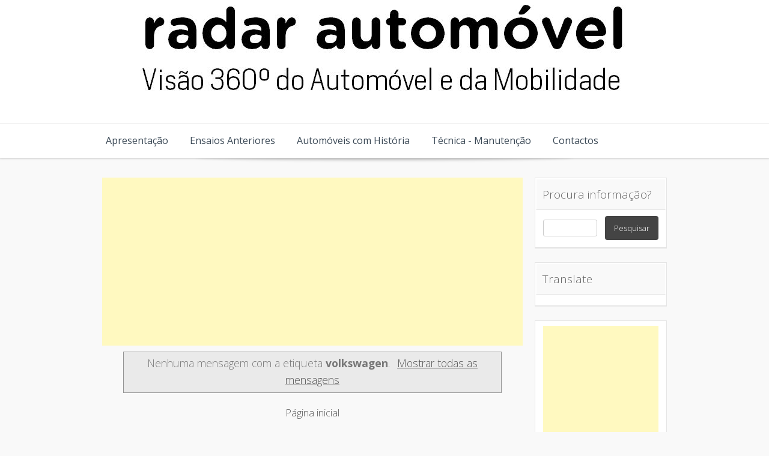

--- FILE ---
content_type: text/html; charset=UTF-8
request_url: https://www.cockpitautomovel.com/search/label/volkswagen?updated-max=2011-05-16T17:33:00%2B01:00&max-results=20&start=20&by-date=false
body_size: 20248
content:
<!DOCTYPE html>
<html dir='ltr' xmlns='http://www.w3.org/1999/xhtml' xmlns:b='http://www.google.com/2005/gml/b' xmlns:data='http://www.google.com/2005/gml/data' xmlns:expr='http://www.google.com/2005/gml/expr'>
<head>
<link href='https://www.blogger.com/static/v1/widgets/2944754296-widget_css_bundle.css' rel='stylesheet' type='text/css'/>
<meta content='width=device-width, initial-scale=1' name='viewport'/>
<meta content='text/html; charset=UTF-8' http-equiv='Content-Type'/>
<meta content='blogger' name='generator'/>
<link href='https://www.cockpitautomovel.com/favicon.ico' rel='icon' type='image/x-icon'/>
<link href='https://www.cockpitautomovel.com/search/label/volkswagen?updated-max=2011-05-16T09:33:00-07:00&max-results=20&start=20&by-date=false' rel='canonical'/>
<link rel="alternate" type="application/atom+xml" title="COCKPIT AUTOMÓVEL - Atom" href="https://www.cockpitautomovel.com/feeds/posts/default" />
<link rel="alternate" type="application/rss+xml" title="COCKPIT AUTOMÓVEL - RSS" href="https://www.cockpitautomovel.com/feeds/posts/default?alt=rss" />
<link rel="service.post" type="application/atom+xml" title="COCKPIT AUTOMÓVEL - Atom" href="https://www.blogger.com/feeds/8391918003507751001/posts/default" />
<!--Can't find substitution for tag [blog.ieCssRetrofitLinks]-->
<meta content='Informações sobre o universo automóvel. Ensaios a novos modelos e versões. Veículos clássicos. Mecânica, dicas sobre condução e manutenção.' name='description'/>
<meta content='https://www.cockpitautomovel.com/search/label/volkswagen?updated-max=2011-05-16T09:33:00-07:00&max-results=20&start=20&by-date=false' property='og:url'/>
<meta content='COCKPIT AUTOMÓVEL' property='og:title'/>
<meta content='Informações sobre o universo automóvel. Ensaios a novos modelos e versões. Veículos clássicos. Mecânica, dicas sobre condução e manutenção.' property='og:description'/>
<link href="//fonts.googleapis.com/css?family=Open+Sans:300italic,400italic,700italic,400,700,300" media="all" rel="stylesheet" type="text/css">
<title>COCKPIT AUTOMÓVEL: volkswagen</title>
<style id='page-skin-1' type='text/css'><!--
/*
body#layout ul{list-style-type:none;list-style:none}
body#layout ul li{list-style-type:none;list-style:none}
body#layout #headerbwrap {height:auto;}
body#layout #blogtitle {min-height:120px;}
body#layout #content {}
body#layout .navmenubwrap {display:none;}
/* Variable definitions
====================
*/
/* Use this with templates/template-twocol.html */
.section, .widget {
margin:0;
padding:0;
}
/*--------------------------------------------------------------
>>> TABLE OF CONTENTS:
----------------------------------------------------------------
1.0 - Reset
2.0 - Typography
3.0 - Elements
4.0 - Inputs and buttons
5.0 - Navigation
5.1 - Links
5.2 - Menus
6.0 - Accessibility
7.0 - Alignments
8.0 - Clearings
9.0 - Widgets
10.0 - Content
10.1 - Posts and pages
10.2 - Asides
10.3 - Comments
10.7 - Pagination
11.0 - Infinite scroll
12.0 - Media
13.0 - Footer
--------------------------------------------------------------*/
/*--------------------------------------------------------------
1.0 - Reset
--------------------------------------------------------------*/
html, body, div, span, applet, object, iframe,
h1, h2, h3, h4, h5, h6, p, blockquote, pre,
a, abbr, acronym, address, big, cite, code,
del, dfn, em, font, ins, kbd, q, s, samp,
small, strike, strong, sub, sup, tt, var,
dl, dt, dd, ol, ul, li,
fieldset, form, label, legend,
table, caption, tbody, tfoot, thead, tr, th, td {
border: 0;
font-family: inherit;
font-size: 100%;
font-style: inherit;
font-weight: inherit;
margin: 0;
outline: 0;
padding: 0;
vertical-align: baseline;
}
html {
font-size: 62.5%; /* Corrects text resizing oddly in IE6/7 when body font-size is set using em units http://clagnut.com/blog/348/#c790 */
overflow-y: scroll; /* Keeps page centered in all browsers regardless of content height */
-webkit-text-size-adjust: 100%; /* Prevents iOS text size adjust after orientation change, without disabling user zoom */
-ms-text-size-adjust:     100%; /* www.456bereastreet.com/archive/201012/controlling_text_size_in_safari_for_ios_without_disabling_user_zoom/ */
}
*,
*:before,
*:after { /* apply a natural box layout model to all elements; see http://www.paulirish.com/2012/box-sizing-border-box-ftw/ */
-webkit-box-sizing: border-box; /* Not needed for modern webkit but still used by Blackberry Browser 7.0; see http://caniuse.com/#search=box-sizing */
-moz-box-sizing:    border-box; /* Still needed for Firefox 28; see http://caniuse.com/#search=box-sizing */
box-sizing:         border-box;
}
body {
background: #f9f9f9;
}
article,
aside,
details,
figcaption,
figure,
footer,
header,
main,
nav,
section {
display: block;
}
ol, ul {
list-style: none;
}
table { /* tables still need 'cellspacing="0"' in the markup */
border-collapse: separate;
border-spacing: 0;
}
caption, th, td {
font-weight: normal;
text-align: left;
}
blockquote:before, blockquote:after,
q:before, q:after {
content: "";
}
blockquote, q {
quotes: "" "";
}
a:focus {
outline: thin dotted;
}
a:hover,
a:active {
outline: 0;
}
a img {
border: 0;
}
/*--------------------------------------------------------------
2.0 Typography
--------------------------------------------------------------*/
body,
button,
input,
select,
textarea {
color: #777;
font-family: 'Open Sans', Arial, sans-serif;
font-weight:300;
font-size: 15px;
font-size: 1.6rem;
line-height: 1.6;
word-wrap: break-word;
-webkit-hyphens: auto;
-moz-hyphens: auto;
hyphens: auto;
}
h1, h2, h3, h4, h5, h6 {
clear: both;
color:#555;
font-weight:300;
}
h1 {font-size: 1.8em}
h2 {font-size: 1.6em}
h3 {font-size: 1.2em}
h4 {font-size: 1.1em}
h5 {font-size: 1em}
h6 {font-size: 0.9em}
p {
margin-bottom: 1.5em;
}
b, strong {
font-weight: bold;
}
dfn, cite, em, i {
font-style: italic;
}
blockquote {
margin: 0 1.5em;
}
address {
margin: 0 0 1.5em;
}
pre {
background: #eee;
font-family: "Courier 10 Pitch", Courier, monospace;
font-size: 15px;
font-size: 1.5rem;
line-height: 1.6;
margin-bottom: 1.6em;
max-width: 100%;
overflow: auto;
padding: 1.6em;
}
code, kbd, tt, var {
font: 15px Monaco, Consolas, "Andale Mono", "DejaVu Sans Mono", monospace;
}
abbr, acronym {
border-bottom: 1px dotted #666;
cursor: help;
}
mark, ins {
background: #fff9c0;
text-decoration: none;
}
sup,
sub {
font-size: 75%;
height: 0;
line-height: 0;
position: relative;
vertical-align: baseline;
}
sup {
bottom: 1ex;
}
sub {
top: .5ex;
}
small {
font-size: 75%;
}
big {
font-size: 125%;
}
/*--------------------------------------------------------------
3.0 Elements
--------------------------------------------------------------*/
hr {
background-color: #ccc;
border: 0;
height: 1px;
margin-bottom: 1.5em;
}
ul, ol {
margin: 0 0 0.5em 1em;
}
ul {
list-style: disc;
}
ol {
list-style: decimal;
}
li > ul,
li > ol {
margin-bottom: 0;
margin-left: 1.5em;
}
dt {
font-weight: bold;
}
dd {
margin: 0 1.5em 1.5em;
}
figure {
margin: 0;
}
table {
margin: 0 0 1.5em;
width: 100%;
}
th {
font-weight: bold;
}
/*--------------------------------------------------------------
4.0 Inputs and buttons
--------------------------------------------------------------*/
button,
input,
select,
textarea {
font-size: 100%; /* Corrects font size not being inherited in all browsers */
margin: 0; /* Addresses margins set differently in IE6/7, F3/4, S5, Chrome */
vertical-align: baseline; /* Improves appearance and consistency in all browsers */
*vertical-align: middle; /* Improves appearance and consistency in all browsers */
}
button,
input[type="button"],
input[type="reset"],
input[type="submit"] {
-moz-border-radius: 4px;
-webkit-border-radius: 4px;
background-color: #444;
border:none;
border-radius: 4px;
color: #ffffff;
display: inline-block;
font-size: 1em;
margin: auto;
padding: 10px 15px;
text-decoration: none;
transition: all 0.5s ease;
cursor:pointer;
}
button:hover,
input[type="button"]:hover,
input[type="reset"]:hover,
input[type="submit"]:hover {
padding: 10px 15px;
background-color: #666;
}
button:focus,
input[type="button"]:focus,
input[type="reset"]:focus,
input[type="submit"]:focus,
button:active,
input[type="button"]:active,
input[type="reset"]:active,
input[type="submit"]:active {
padding: 15px;
background-color: #666;
}
input[type="checkbox"],
input[type="radio"] {
padding: 0; /* Addresses excess padding in IE8/9 */
}
input[type="search"] {
-webkit-appearance: textfield; /* Addresses appearance set to searchfield in S5, Chrome */
-webkit-box-sizing: content-box; /* Addresses box sizing set to border-box in S5, Chrome (include -moz to future-proof) */
-moz-box-sizing:    content-box;
box-sizing:         content-box;
width: 95%;
}
input[type="search"]::-webkit-search-decoration { /* Corrects inner padding displayed oddly in S5, Chrome on OSX */
-webkit-appearance: none;
}
button::-moz-focus-inner,
input::-moz-focus-inner { /* Corrects inner padding and border displayed oddly in FF3/4 www.sitepen.com/blog/2008/05/14/the-devils-in-the-details-fixing-dojos-toolbar-buttons/ */
border: 0;
padding: 0;
}
input[type="text"],
input[type="email"],
input[type="url"],
input[type="password"],
input[type="search"],
textarea {
color: #666;
border: 1px solid #ccc;
border-radius: 3px;
}
input[type="text"]:focus,
input[type="email"]:focus,
input[type="url"]:focus,
input[type="password"]:focus,
input[type="search"]:focus,
textarea:focus {
color: #111;
}
input[type="text"],
input[type="email"],
input[type="url"],
input[type="password"],
input[type="search"] {
padding: 3px;
}
textarea {
overflow: auto; /* Removes default vertical scrollbar in IE6/7/8/9 */
padding-left: 3px;
vertical-align: top; /* Improves readability and alignment in all browsers */
width: 98%;
}
/*--------------------------------------------------------------
5.0 Navigation
--------------------------------------------------------------*/
.header-imagebwrap{
margin-bottom:-1.4em;
}
.site-headerbwrap{
border-bottom: 1px solid #ccc;
-moz-box-shadow: 0px 1px 3px #ddd;
-webkit-box-shadow: 0px 1px 3px #ddd;
box-shadow: 0px 1px 3px #ddd;
background:#fff;
}
.site-brandingbwrap {
border-bottom: 1px solid #eee;
text-align:center;
padding-bottom:1em;
}
.site-brandingbwrap a {
text-decoration:none;
}
.site-title, .site-title a {
margin-top:1em;
}
.site-description{
font-size:1.25em;
}
/*--------------------------------------------------------------
5.1 Links
--------------------------------------------------------------*/
a {
color: #555;
font-weight:300;
text-decoration:none;
}
a:visited {
font-weight:300;
color: #555;
}
a:hover,
a:focus,
a:active {
font-weight:300;
color: #F90;
}
/*--------------------------------------------------------------
5.2 Menus
--------------------------------------------------------------*/
.navmenubwrap{
text-align:left;
}
.main-navigationbwrap {
clear: both;
display: block;
float: left;
width: 100%;
}
.main-navigationbwrap ul {
display:block;
list-style: none;
margin: 0;
padding-left: 0;
}
.main-navigationbwrap li {
display:inline-block;
}
.main-navigationbwrap a {
display:block;
text-decoration: none;
padding:1em;
text-align:center;
color:#3b4956;
}
.main-navigationbwrap ul ul {
box-shadow: 0 3px 3px rgba(0, 0, 0, 0.2);
display: none;
position: absolute;
top:auto;
background:#444;
z-index: 99999;
}
.main-navigationbwrap ul ul ul {
left: 100%;
top:100%;
margin-top:-57px;
}
.main-navigationbwrap ul ul a {
width: 200px;
text-align:left;
}
.main-navigationbwrap ul ul li {
display:block;
text-align:left;
}
.main-navigationbwrap li:hover > a {
background: #F90;
color:#fff;
}
.main-navigationbwrap ul ul :hover > a {
background: #F90;
color:#fff;
}
.main-navigationbwrap ul ul a:hover {
background: #F90;
color:#fff;
}
.main-navigationbwrap ul li:hover > ul {
display: block;
}
.main-navigationbwrap .current_page_item a,
.main-navigationbwrap .current-menu-item a {
}
/* Small menu */
.menu-togglebwrap {
cursor: pointer;
display: none;
}
@media screen and (max-width: 600px) {
.menu-togglebwrap,
.main-navigationbwrap.toggled .nav-menu {
display: block;
text-align:center;
}
.main-navigationbwrap ul {
display: none;
}
.main-navigationbwrap li {
display:block;
}
.main-navigationbwrap ul ul, .main-navigationbwrap.fix ul ul {
box-shadow: none !important;
display: block !important;
position:inherit !important;
background:#f9f9f9 !important;
}
.main-navigationbwrap ul ul a, .main-navigationbwrap.fix ul ul a {
width: 100%;
text-align:center;
}
}
.site-mainbwrap [class*="navigation"] {
margin: 0 0 1.5em;
overflow: hidden;
}
[class*="navigation"] .nav-previous {
float: left;
width: 50%;
}
[class*="navigation"] .nav-next {
float: right;
text-align: right;
width: 50%;
}
/*--------------------------------------------------------------
Sticky nav
--------------------------------------------------------------*/
.main-navigationbwrap.fix{
position: fixed !important;
top: 0;
left: 0;
z-index: 1000;
width: 100%;
max-width: 100%;
background:#fff;
border-bottom: 1px solid #ccc;
-moz-box-shadow: 0px 1px 3px #ddd;
-webkit-box-shadow: 0px 1px 3px #ddd;
box-shadow: 0px 1px 3px #ddd;
}
nav#site-navigationbwrap.main-navigationbwrap.fix{
margin:0px !important;
padding:0px !important;
}
.main-navigationbwrap.fix ul ul {
box-shadow: 0 3px 3px rgba(0, 0, 0, 0.2);
display: none;
position:absolute;
top: auto;
background:#444;
z-index: 99999;
}
.admin-bar .main-navigationbwrap.fix {
top: 25px;
}
/*--------------------------------------------------------------
6.0 Accessibility
--------------------------------------------------------------*/
/* Text meant only for screen readers */
.screen-reader-textbwrap {
clip: rect(1px, 1px, 1px, 1px);
position: absolute !important;
}
.screen-reader-textbwrap:hover,
.screen-reader-textbwrap:active,
.screen-reader-textbwrap:focus {
background-color: #f1f1f1;
border-radius: 3px;
box-shadow: 0 0 2px 2px rgba(0, 0, 0, 0.6);
clip: auto !important;
color: #21759b;
display: block;
font-size: 14px;
font-weight: bold;
height: auto;
left: 5px;
line-height: normal;
padding: 15px 23px 14px;
text-decoration: none;
top: 5px;
width: auto;
z-index: 100000; /* Above WP toolbar */
}
/*--------------------------------------------------------------
7.0 Alignments
--------------------------------------------------------------*/
.alignleft {
display: inline;
float: left;
margin-right: 1.5em;
}
.alignright {
display: inline;
float: right;
margin-left: 1.5em;
}
.aligncenter {
clear: both;
display: block;
margin: 0 auto;
}
/*--------------------------------------------------------------
8.0 Clearings
--------------------------------------------------------------*/
.clear:before,
.clear:after,
.entry-content:before,
.entry-content:after,
.comment-content:before,
.comment-content:after,
.site-headerbwrap:before,
.site-headerbwrap:after,
.site-contentbwrap:before,
.site-contentbwrap:after,
.site-footerbwrap:before,
.site-footerbwrap:after {
content: '';
display: table;
}
.clear:after,
.entry-content:after,
.comment-content:after,
.site-headerbwrap:after,
.site-contentbwrap:after,
.site-footerbwrap:after {
clear: both;
}
/*--------------------------------------------------------------
9.0 Widgets
--------------------------------------------------------------*/
#secondarybwrap .widget {
margin: 0 0 1.5em;
border: 1px solid #e5e5e5;
padding:0.5em 0.8em;
background:#fff;
-moz-box-shadow: 0px 2px 0px #eee;
-webkit-box-shadow: 0px 2px 0px #eee;
box-shadow: 0px 2px 0px #eee;
}
#colophonbwrap .widget {
margin: 0 0 1.5em;
border: 1px solid #e5e5e5;
padding:0.5em 0.8em;
background:#fff;
-moz-box-shadow: 0px 2px 0px #eee;
-webkit-box-shadow: 0px 2px 0px #eee;
box-shadow: 0px 2px 0px #eee;
}
#secondarybwrap .widget ul{
margin-left: 0px !important;
list-style:none;
}
#colophonbwrap .widget ul{
margin-left: 0px !important;
list-style:none;
}
#secondarybwrap .widget li{
border-bottom: 1px solid #eee;
margin: -8px -12px 10px;
padding: 10px;
}
#colophonbwrap .widget li{
border-bottom: 1px solid #eee;
margin: -8px -12px 10px;
padding: 10px;
}
#secondarybwrap .widget ul.children, #secondarybwrap .widget ul.children li, #secondarybwrap .widget ul.sub-menu li {
border-bottom:none;
padding:5px 0px 0px 10px;
margin:0px !important;
}
#colophonbwrap .widget ul.children, #colophonbwrap .widget ul.children li, #colophonbwrap .widget ul.sub-menu li {
border-bottom:none;
padding:5px 0px 0px 10px;
margin:0px !important;
}
#secondarybwrap .widget ul.children li:before , #secondarybwrap .widget ul.sub-menu li:before {
content: "-";
padding:5px;
}
#colophonbwrap .widget ul.children li:before , #colophonbwrap .widget ul.sub-menu li:before {
content: "-";
padding:5px;
}
/* Make sure select elements fit in widgets */
.widget select {
max-width: 100%;
}
/* Search widget */
.widget_search .search-submit {
display: none;
}
#secondarybwrap .widget h2, #secondarybwrap .widget h3 {
text-shadow: 1px 1px 0 #fff;
color:#666;
background-color: #f9f9f9;
margin: -7px -12px 10px;
padding: 10px;
border: 1px solid #fff;
border-bottom: 1px solid #e5e5e5;
font-weight:300;
font-size: 19px;
}
#colophonbwrap .widget h2, #colophonbwrap .widget h3 {
text-shadow: 1px 1px 0 #fff;
color:#666;
background-color: #f9f9f9;
margin: -7px -12px 10px;
padding: 10px;
border: 1px solid #fff;
border-bottom: 1px solid #e5e5e5;
font-weight:300;
font-size: 19px;
}
/*--------------------------------------------------------------
10.0 Content
--------------------------------------------------------------*/
.site-contentbwrap {
padding-top:2em !important;
padding-bottom:2em !important;
}
.wide.contenitor{
background: url(//2.bp.blogspot.com/-Gsyl12odj4A/Vt0pmwxnohI/AAAAAAAAAEs/KwqY6wA6HpA/s000/shadow.png) top center no-repeat;
}
/*--------------------------------------------------------------
10.1 Posts and pages
--------------------------------------------------------------*/
.sticky {
}
.hentry {
margin: 0 0 1.5em;
}
.byline,
.updated {
}
.single .byline,
.group-blog .byline {
display: inline;
}
.page-content,
.entry-content,
.entry-summary {
margin: 1.0em 0 0;
}
.page-links {
clear: both;
margin: 0 0 1.5em;
}
article {
border: 1px solid #e5e5e5;
padding:1em;
background:#fff;
-moz-box-shadow: 0px 2px 0px #eee;
-webkit-box-shadow: 0px 2px 0px #eee;
box-shadow: 0px 2px 0px #eee;
}
.entry-metabwrap {
border-top: 2px dotted #eee;
border-bottom: 2px dotted #eee;
padding-top:0.5em;
padding-bottom:0.5em;
margin-top:0.5em;
margin-bottom:0.5em;
color:#aaa;
font-size:0.8em;
}
.entry-metabwrap {
display: none !important;
}
b.fn{
margin-bottom:6em !important ;
}
/*--------------------------------------------------------------
10.2 Asides
--------------------------------------------------------------*/
.blog .format-aside .entry-title,
.archive .format-aside .entry-title {
display: none;
}
/*--------------------------------------------------------------
10.3 Comments
--------------------------------------------------------------*/
.comment-content a {
word-wrap: break-word;
}
.bypostauthor {
}
/*--------------------------------------------------------------
12.0 Media
--------------------------------------------------------------*/
img {
max-width: 100%;
height:auto;
}
/* Make sure embeds and iframes fit their containers */
embed,
iframe,
object {
max-width: 100%;
}
/*--------------------------------------------------------------
13.0 Footer
--------------------------------------------------------------*/
.site-footerbwrap {
background: url(//2.bp.blogspot.com/-Gsyl12odj4A/Vt0pmwxnohI/AAAAAAAAAEs/KwqY6wA6HpA/s000/shadow.png) top center no-repeat #fff;
padding:1em 0em;
border-top: 1px solid #ccc;
}
.site-infobwrap {
text-align:center;
}
.site-infobwrap a {
}
.site-infobwrap a:hover, .site-infobwrap a:focus, .site-infobwrap a:active {
}
/*
* Skeleton V1.2
* Copyright 2011, Dave Gamache
* www.getskeleton.com
* Free to use under the MIT license.
* http://www.opensource.org/licenses/mit-license.php
* 6/20/2012
*/
/* Table of Contents
==================================================
#Base 960 Grid
#Tablet (Portrait)
#Mobile (Portrait)
#Mobile (Landscape)
#Clearing */
/* #Base 960 Grid
================================================== */
.container                                  { position: relative; width: 960px; margin: 0 auto; padding: 0; }
.container .column,
.container .columns                         { float: left; display: inline; margin-left: 10px; margin-right: 10px; }
.row                                        { margin-bottom: 20px; }
/* Nested Column Classes */
.column.alpha, .columns.alpha               { margin-left: 0; }
.column.omega, .columns.omega               { margin-right: 0; }
/* Base Grid */
.container .one.column,
.container .one.columns                     { width: 40px;  }
.container .two.columns                     { width: 100px; }
.container .three.columns                   { width: 160px; }
.container .four.columns                    { width: 220px; }
.container .five.columns                    { width: 280px; }
.container .six.columns                     { width: 340px; }
.container .seven.columns                   { width: 400px; }
.container .eight.columns                   { width: 460px; }
.container .nine.columns                    { width: 520px; }
.container .ten.columns                     { width: 580px; }
.container .eleven.columns                  { width: 640px; }
.container .twelve.columns                  { width: 700px; }
.container .thirteen.columns                { width: 760px; }
.container .fourteen.columns                { width: 820px; }
.container .fifteen.columns                 { width: 880px; }
.container .sixteen.columns                 { width: 940px; }
.container .one-third.column                { width: 300px; }
.container .two-thirds.column               { width: 620px; }
/* Offsets */
.container .offset-by-one                   { padding-left: 60px;  }
.container .offset-by-two                   { padding-left: 120px; }
.container .offset-by-three                 { padding-left: 180px; }
.container .offset-by-four                  { padding-left: 240px; }
.container .offset-by-five                  { padding-left: 300px; }
.container .offset-by-six                   { padding-left: 360px; }
.container .offset-by-seven                 { padding-left: 420px; }
.container .offset-by-eight                 { padding-left: 480px; }
.container .offset-by-nine                  { padding-left: 540px; }
.container .offset-by-ten                   { padding-left: 600px; }
.container .offset-by-eleven                { padding-left: 660px; }
.container .offset-by-twelve                { padding-left: 720px; }
.container .offset-by-thirteen              { padding-left: 780px; }
.container .offset-by-fourteen              { padding-left: 840px; }
.container .offset-by-fifteen               { padding-left: 900px; }
/* #Tablet (Portrait)
================================================== */
/* Note: Design for a width of 768px */
@media only screen and (min-width: 768px) and (max-width: 959px) {
.container                                  { width: 768px; }
.container .column,
.container .columns                         { margin-left: 10px; margin-right: 10px;  }
.column.alpha, .columns.alpha               { margin-left: 0; margin-right: 10px; }
.column.omega, .columns.omega               { margin-right: 0; margin-left: 10px; }
.alpha.omega                                { margin-left: 0; margin-right: 0; }
.container .one.column,
.container .one.columns                     { width: 28px; }
.container .two.columns                     { width: 76px; }
.container .three.columns                   { width: 124px; }
.container .four.columns                    { width: 172px; }
.container .five.columns                    { width: 220px; }
.container .six.columns                     { width: 268px; }
.container .seven.columns                   { width: 316px; }
.container .eight.columns                   { width: 364px; }
.container .nine.columns                    { width: 412px; }
.container .ten.columns                     { width: 460px; }
.container .eleven.columns                  { width: 508px; }
.container .twelve.columns                  { width: 556px; }
.container .thirteen.columns                { width: 604px; }
.container .fourteen.columns                { width: 652px; }
.container .fifteen.columns                 { width: 700px; }
.container .sixteen.columns                 { width: 748px; }
.container .one-third.column                { width: 236px; }
.container .two-thirds.column               { width: 492px; }
/* Offsets */
.container .offset-by-one                   { padding-left: 48px; }
.container .offset-by-two                   { padding-left: 96px; }
.container .offset-by-three                 { padding-left: 144px; }
.container .offset-by-four                  { padding-left: 192px; }
.container .offset-by-five                  { padding-left: 240px; }
.container .offset-by-six                   { padding-left: 288px; }
.container .offset-by-seven                 { padding-left: 336px; }
.container .offset-by-eight                 { padding-left: 384px; }
.container .offset-by-nine                  { padding-left: 432px; }
.container .offset-by-ten                   { padding-left: 480px; }
.container .offset-by-eleven                { padding-left: 528px; }
.container .offset-by-twelve                { padding-left: 576px; }
.container .offset-by-thirteen              { padding-left: 624px; }
.container .offset-by-fourteen              { padding-left: 672px; }
.container .offset-by-fifteen               { padding-left: 720px; }
}
/*  #Mobile (Portrait)
================================================== */
/* Note: Design for a width of 320px */
@media only screen and (max-width: 767px) {
.container { width: 300px; }
.container .columns,
.container .column { margin: 0; }
.container .one.column,
.container .one.columns,
.container .two.columns,
.container .three.columns,
.container .four.columns,
.container .five.columns,
.container .six.columns,
.container .seven.columns,
.container .eight.columns,
.container .nine.columns,
.container .ten.columns,
.container .eleven.columns,
.container .twelve.columns,
.container .thirteen.columns,
.container .fourteen.columns,
.container .fifteen.columns,
.container .sixteen.columns,
.container .one-third.column,
.container .two-thirds.column  { width: 300px; }
/* Offsets */
.container .offset-by-one,
.container .offset-by-two,
.container .offset-by-three,
.container .offset-by-four,
.container .offset-by-five,
.container .offset-by-six,
.container .offset-by-seven,
.container .offset-by-eight,
.container .offset-by-nine,
.container .offset-by-ten,
.container .offset-by-eleven,
.container .offset-by-twelve,
.container .offset-by-thirteen,
.container .offset-by-fourteen,
.container .offset-by-fifteen { padding-left: 0; }
}
/* #Mobile (Landscape)
================================================== */
/* Note: Design for a width of 480px */
@media only screen and (min-width: 480px) and (max-width: 767px) {
.container { width: 420px; }
.container .columns,
.container .column { margin: 0; }
.container .one.column,
.container .one.columns,
.container .two.columns,
.container .three.columns,
.container .four.columns,
.container .five.columns,
.container .six.columns,
.container .seven.columns,
.container .eight.columns,
.container .nine.columns,
.container .ten.columns,
.container .eleven.columns,
.container .twelve.columns,
.container .thirteen.columns,
.container .fourteen.columns,
.container .fifteen.columns,
.container .sixteen.columns,
.container .one-third.column,
.container .two-thirds.column { width: 420px; }
}
/* #Clearing
================================================== */
/* Self Clearing Goodness */
.container:after { content: "\0020"; display: block; height: 0; clear: both; visibility: hidden; }
/* Use clearfix class on parent to clear nested columns,
or wrap each row of columns in a <div class="row"> */
.clearfix:before,
.clearfix:after,
.row:before,
.row:after {
content: '\0020';
display: block;
overflow: hidden;
visibility: hidden;
width: 0;
height: 0; }
.row:after,
.clearfix:after {
clear: both; }
.row,
.clearfix {
zoom: 1; }
/* You can also use a <br class="clear" /> to clear columns */
.clear {
clear: both;
display: block;
overflow: hidden;
visibility: hidden;
width: 0;
height: 0;
}
/*
* Skeleton V1.2
* Copyright 2011, Dave Gamache
* www.getskeleton.com
* Free to use under the MIT license.
* http://www.opensource.org/licenses/mit-license.php
* 6/20/2012
*/
/* Table of Content
==================================================
#Site Styles
#Page Styles
#Media Queries
#Font-Face */
/* #Site Styles
================================================== */
/* #Page Styles
================================================== */
/* #Media Queries
================================================== */
/* Smaller than standard 960 (devices and browsers) */
@media only screen and (max-width: 959px) {}
/* Tablet Portrait size to standard 960 (devices and browsers) */
@media only screen and (min-width: 768px) and (max-width: 959px) {}
/* All Mobile Sizes (devices and browser) */
@media only screen and (max-width: 767px) {}
/* Mobile Landscape Size to Tablet Portrait (devices and browsers) */
@media only screen and (min-width: 480px) and (max-width: 767px) {}
/* Mobile Portrait Size to Mobile Landscape Size (devices and browsers) */
@media only screen and (max-width: 479px) {}
h2.date-header {
margin: 1.5em 0 .5em;
display: none;
}
.main .widget {
margin: 0 0 5px;
padding: 0 0 2px;
}
.main .Blog {
border-bottom-width: 0;
}
#header .description {
color:#ffffff;
font-size:14px;
text-shadow:0px 1px 0px #000000;
}
/* Comments----------------------------------------------- */
#comments {
border: 1px solid #e5e5e5;
padding:1em;
background:#fff;
-moz-box-shadow: 0px 2px 0px #eee;
-webkit-box-shadow: 0px 2px 0px #eee;
box-shadow: 0px 2px 0px #eee;
margin-bottom:20px;
}
#comments h4 {
font-size:22px;
margin-bottom:10px;
}
.deleted-comment {
font-style: italic;
color: gray;
}
#blog-pager-newer-link {
float: left;
}
#blog-pager-older-link {
float: right;
}
#blog-pager {
text-align: center;
padding:5px;
}
.feed-links {
clear: both;
}
.comment-form {
}
#navbar-iframe {
height: 0;
visibility: hidden;
display: none;
}
.PopularPosts .widget-content ul li {
padding:6px 0px;
}
.reaction-buttons table{
border:none;
margin-bottom:5px;
}
.reaction-buttons table, .reaction-buttons td{
border:none !important;
}
.pbtthumbimg {
float:left;
margin:0px 10px 5px 5px;
padding:4px;
border:1px solid #eee;
background:#fff;
width:auto;
height:auto;
}
.post-title, .entry-title, h2.post-title {
color: #3b4956;
font-weight: bold;
}
.post-title a {
text-decoration: none;
}
.post-title a:hover {
color:#3b4956;
text-decoration: underline;
}

--></style>
<script src='https://ajax.googleapis.com/ajax/libs/jquery/1.11.0/jquery.min.js' type='text/javascript'></script>
<script type='text/javascript'>
//<![CDATA[

/*! jQuery Migrate v1.2.1 | (c) 2005, 2013 jQuery Foundation, Inc. and other contributors | jquery.org/license */
jQuery.migrateMute===void 0&&(jQuery.migrateMute=!0),function(e,t,n){function r(n){var r=t.console;i[n]||(i[n]=!0,e.migrateWarnings.push(n),r&&r.warn&&!e.migrateMute&&(r.warn("JQMIGRATE: "+n),e.migrateTrace&&r.trace&&r.trace()))}function a(t,a,i,o){if(Object.defineProperty)try{return Object.defineProperty(t,a,{configurable:!0,enumerable:!0,get:function(){return r(o),i},set:function(e){r(o),i=e}}),n}catch(s){}e._definePropertyBroken=!0,t[a]=i}var i={};e.migrateWarnings=[],!e.migrateMute&&t.console&&t.console.log&&t.console.log("JQMIGRATE: Logging is active"),e.migrateTrace===n&&(e.migrateTrace=!0),e.migrateReset=function(){i={},e.migrateWarnings.length=0},"BackCompat"===document.compatMode&&r("jQuery is not compatible with Quirks Mode");var o=e("<input/>",{size:1}).attr("size")&&e.attrFn,s=e.attr,u=e.attrHooks.value&&e.attrHooks.value.get||function(){return null},c=e.attrHooks.value&&e.attrHooks.value.set||function(){return n},l=/^(?:input|button)$/i,d=/^[238]$/,p=/^(?:autofocus|autoplay|async|checked|controls|defer|disabled|hidden|loop|multiple|open|readonly|required|scoped|selected)$/i,f=/^(?:checked|selected)$/i;a(e,"attrFn",o||{},"jQuery.attrFn is deprecated"),e.attr=function(t,a,i,u){var c=a.toLowerCase(),g=t&&t.nodeType;return u&&(4>s.length&&r("jQuery.fn.attr( props, pass ) is deprecated"),t&&!d.test(g)&&(o?a in o:e.isFunction(e.fn[a])))?e(t)[a](i):("type"===a&&i!==n&&l.test(t.nodeName)&&t.parentNode&&r("Can't change the 'type' of an input or button in IE 6/7/8"),!e.attrHooks[c]&&p.test(c)&&(e.attrHooks[c]={get:function(t,r){var a,i=e.prop(t,r);return i===!0||"boolean"!=typeof i&&(a=t.getAttributeNode(r))&&a.nodeValue!==!1?r.toLowerCase():n},set:function(t,n,r){var a;return n===!1?e.removeAttr(t,r):(a=e.propFix[r]||r,a in t&&(t[a]=!0),t.setAttribute(r,r.toLowerCase())),r}},f.test(c)&&r("jQuery.fn.attr('"+c+"') may use property instead of attribute")),s.call(e,t,a,i))},e.attrHooks.value={get:function(e,t){var n=(e.nodeName||"").toLowerCase();return"button"===n?u.apply(this,arguments):("input"!==n&&"option"!==n&&r("jQuery.fn.attr('value') no longer gets properties"),t in e?e.value:null)},set:function(e,t){var a=(e.nodeName||"").toLowerCase();return"button"===a?c.apply(this,arguments):("input"!==a&&"option"!==a&&r("jQuery.fn.attr('value', val) no longer sets properties"),e.value=t,n)}};var g,h,v=e.fn.init,m=e.parseJSON,y=/^([^<]*)(<[\w\W]+>)([^>]*)$/;e.fn.init=function(t,n,a){var i;return t&&"string"==typeof t&&!e.isPlainObject(n)&&(i=y.exec(e.trim(t)))&&i[0]&&("<"!==t.charAt(0)&&r("$(html) HTML strings must start with '<' character"),i[3]&&r("$(html) HTML text after last tag is ignored"),"#"===i[0].charAt(0)&&(r("HTML string cannot start with a '#' character"),e.error("JQMIGRATE: Invalid selector string (XSS)")),n&&n.context&&(n=n.context),e.parseHTML)?v.call(this,e.parseHTML(i[2],n,!0),n,a):v.apply(this,arguments)},e.fn.init.prototype=e.fn,e.parseJSON=function(e){return e||null===e?m.apply(this,arguments):(r("jQuery.parseJSON requires a valid JSON string"),null)},e.uaMatch=function(e){e=e.toLowerCase();var t=/(chrome)[ \/]([\w.]+)/.exec(e)||/(webkit)[ \/]([\w.]+)/.exec(e)||/(opera)(?:.*version|)[ \/]([\w.]+)/.exec(e)||/(msie) ([\w.]+)/.exec(e)||0>e.indexOf("compatible")&&/(mozilla)(?:.*? rv:([\w.]+)|)/.exec(e)||[];return{browser:t[1]||"",version:t[2]||"0"}},e.browser||(g=e.uaMatch(navigator.userAgent),h={},g.browser&&(h[g.browser]=!0,h.version=g.version),h.chrome?h.webkit=!0:h.webkit&&(h.safari=!0),e.browser=h),a(e,"browser",e.browser,"jQuery.browser is deprecated"),e.sub=function(){function t(e,n){return new t.fn.init(e,n)}e.extend(!0,t,this),t.superclass=this,t.fn=t.prototype=this(),t.fn.constructor=t,t.sub=this.sub,t.fn.init=function(r,a){return a&&a instanceof e&&!(a instanceof t)&&(a=t(a)),e.fn.init.call(this,r,a,n)},t.fn.init.prototype=t.fn;var n=t(document);return r("jQuery.sub() is deprecated"),t},e.ajaxSetup({converters:{"text json":e.parseJSON}});var b=e.fn.data;e.fn.data=function(t){var a,i,o=this[0];return!o||"events"!==t||1!==arguments.length||(a=e.data(o,t),i=e._data(o,t),a!==n&&a!==i||i===n)?b.apply(this,arguments):(r("Use of jQuery.fn.data('events') is deprecated"),i)};var j=/\/(java|ecma)script/i,w=e.fn.andSelf||e.fn.addBack;e.fn.andSelf=function(){return r("jQuery.fn.andSelf() replaced by jQuery.fn.addBack()"),w.apply(this,arguments)},e.clean||(e.clean=function(t,a,i,o){a=a||document,a=!a.nodeType&&a[0]||a,a=a.ownerDocument||a,r("jQuery.clean() is deprecated");var s,u,c,l,d=[];if(e.merge(d,e.buildFragment(t,a).childNodes),i)for(c=function(e){return!e.type||j.test(e.type)?o?o.push(e.parentNode?e.parentNode.removeChild(e):e):i.appendChild(e):n},s=0;null!=(u=d[s]);s++)e.nodeName(u,"script")&&c(u)||(i.appendChild(u),u.getElementsByTagName!==n&&(l=e.grep(e.merge([],u.getElementsByTagName("script")),c),d.splice.apply(d,[s+1,0].concat(l)),s+=l.length));return d});var Q=e.event.add,x=e.event.remove,k=e.event.trigger,N=e.fn.toggle,T=e.fn.live,M=e.fn.die,S="ajaxStart|ajaxStop|ajaxSend|ajaxComplete|ajaxError|ajaxSuccess",C=RegExp("\\b(?:"+S+")\\b"),H=/(?:^|\s)hover(\.\S+|)\b/,A=function(t){return"string"!=typeof t||e.event.special.hover?t:(H.test(t)&&r("'hover' pseudo-event is deprecated, use 'mouseenter mouseleave'"),t&&t.replace(H,"mouseenter$1 mouseleave$1"))};e.event.props&&"attrChange"!==e.event.props[0]&&e.event.props.unshift("attrChange","attrName","relatedNode","srcElement"),e.event.dispatch&&a(e.event,"handle",e.event.dispatch,"jQuery.event.handle is undocumented and deprecated"),e.event.add=function(e,t,n,a,i){e!==document&&C.test(t)&&r("AJAX events should be attached to document: "+t),Q.call(this,e,A(t||""),n,a,i)},e.event.remove=function(e,t,n,r,a){x.call(this,e,A(t)||"",n,r,a)},e.fn.error=function(){var e=Array.prototype.slice.call(arguments,0);return r("jQuery.fn.error() is deprecated"),e.splice(0,0,"error"),arguments.length?this.bind.apply(this,e):(this.triggerHandler.apply(this,e),this)},e.fn.toggle=function(t,n){if(!e.isFunction(t)||!e.isFunction(n))return N.apply(this,arguments);r("jQuery.fn.toggle(handler, handler...) is deprecated");var a=arguments,i=t.guid||e.guid++,o=0,s=function(n){var r=(e._data(this,"lastToggle"+t.guid)||0)%o;return e._data(this,"lastToggle"+t.guid,r+1),n.preventDefault(),a[r].apply(this,arguments)||!1};for(s.guid=i;a.length>o;)a[o++].guid=i;return this.click(s)},e.fn.live=function(t,n,a){return r("jQuery.fn.live() is deprecated"),T?T.apply(this,arguments):(e(this.context).on(t,this.selector,n,a),this)},e.fn.die=function(t,n){return r("jQuery.fn.die() is deprecated"),M?M.apply(this,arguments):(e(this.context).off(t,this.selector||"**",n),this)},e.event.trigger=function(e,t,n,a){return n||C.test(e)||r("Global events are undocumented and deprecated"),k.call(this,e,t,n||document,a)},e.each(S.split("|"),function(t,n){e.event.special[n]={setup:function(){var t=this;return t!==document&&(e.event.add(document,n+"."+e.guid,function(){e.event.trigger(n,null,t,!0)}),e._data(this,n,e.guid++)),!1},teardown:function(){return this!==document&&e.event.remove(document,n+"."+e._data(this,n)),!1}}})}(jQuery,window);

//]]>
</script>
<script type='text/javascript'>
//<![CDATA[

function showrecentcomments(json){for(var i=0;i<a_rc;i++){var b_rc=json.feed.entry[i];var c_rc;if(i==json.feed.entry.length)break;for(var k=0;k<b_rc.link.length;k++){if(b_rc.link[k].rel=='alternate'){c_rc=b_rc.link[k].href;break;}}c_rc=c_rc.replace("#","#comment-");var d_rc=c_rc.split("#");d_rc=d_rc[0];var e_rc=d_rc.split("/");e_rc=e_rc[5];e_rc=e_rc.split(".html");e_rc=e_rc[0];var f_rc=e_rc.replace(/-/g," ");f_rc=f_rc.link(d_rc);var g_rc=b_rc.published.$t;var h_rc=g_rc.substring(0,4);var i_rc=g_rc.substring(5,7);var j_rc=g_rc.substring(8,10);var k_rc=new Array();k_rc[1]="Jan";k_rc[2]="Feb";k_rc[3]="Mar";k_rc[4]="Apr";k_rc[5]="May";k_rc[6]="Jun";k_rc[7]="Jul";k_rc[8]="Aug";k_rc[9]="Sep";k_rc[10]="Oct";k_rc[11]="Nov";k_rc[12]="Dec";if("content" in b_rc){var l_rc=b_rc.content.$t;}else if("summary" in b_rc){var l_rc=b_rc.summary.$t;}else var l_rc="";var re=/<\S[^>]*>/g;l_rc=l_rc.replace(re,"");if(m_rc==true)document.write('On '+k_rc[parseInt(i_rc,10)]+' '+j_rc+' ');document.write('<a href="'+c_rc+'">'+b_rc.author[0].name.$t+'</a> commented');if(n_rc==true)document.write(' on '+f_rc);document.write(': ');if(l_rc.length<o_rc){document.write('<i>&#8220;');document.write(l_rc);document.write('&#8221;</i><br/><br/>');}else{document.write('<i>&#8220;');l_rc=l_rc.substring(0,o_rc);var p_rc=l_rc.lastIndexOf(" ");l_rc=l_rc.substring(0,p_rc);document.write(l_rc+'&hellip;&#8221;</i>');document.write('<br/><br/>');}}}

function rp(json){document.write('<ul>');for(var i=0;i<numposts;i++){document.write('<li>');var entry=json.feed.entry[i];var posttitle=entry.title.$t;var posturl;if(i==json.feed.entry.length)break;for(var k=0;k<entry.link.length;k++){if(entry.link[k].rel=='alternate'){posturl=entry.link[k].href;break}}posttitle=posttitle.link(posturl);var readmorelink="(more)";readmorelink=readmorelink.link(posturl);var postdate=entry.published.$t;var cdyear=postdate.substring(0,4);var cdmonth=postdate.substring(5,7);var cdday=postdate.substring(8,10);var monthnames=new Array();monthnames[1]="Jan";monthnames[2]="Feb";monthnames[3]="Mar";monthnames[4]="Apr";monthnames[5]="May";monthnames[6]="Jun";monthnames[7]="Jul";monthnames[8]="Aug";monthnames[9]="Sep";monthnames[10]="Oct";monthnames[11]="Nov";monthnames[12]="Dec";if("content"in entry){var postcontent=entry.content.$t}else if("summary"in entry){var postcontent=entry.summary.$t}else var postcontent="";var re=/<\S[^>]*>/g;postcontent=postcontent.replace(re,"");document.write(posttitle);if(showpostdate==true)document.write(' - '+monthnames[parseInt(cdmonth,10)]+' '+cdday);if(showpostsummary==true){if(postcontent.length<numchars){document.write(postcontent)}else{postcontent=postcontent.substring(0,numchars);var quoteEnd=postcontent.lastIndexOf(" ");postcontent=postcontent.substring(0,quoteEnd);document.write(postcontent+'...'+readmorelink)}}document.write('</li>')}document.write('</ul>')}

//]]>
</script>
<script type='text/javascript'>
summary_noimg = 350;
summary_img = 275;
img_thumb_height = 150;
img_thumb_width = 200; 
</script>
<script type='text/javascript'>
//<![CDATA[

function removeHtmlTag(strx,chop){ 
	if(strx.indexOf("<")!=-1)
	{
		var s = strx.split("<"); 
		for(var i=0;i<s.length;i++){ 
			if(s[i].indexOf(">")!=-1){ 
				s[i] = s[i].substring(s[i].indexOf(">")+1,s[i].length); 
			} 
		} 
		strx =  s.join(""); 
	}
	chop = (chop < strx.length-1) ? chop : strx.length-2; 
	while(strx.charAt(chop-1)!=' ' && strx.indexOf(' ',chop)!=-1) chop++; 
	strx = strx.substring(0,chop-1); 
	return strx+'...'; 
}

function createSummaryAndThumb(pID){
	var div = document.getElementById(pID);
	var imgtag = "";
	var img = div.getElementsByTagName("img");
	var summ = summary_noimg;
	if(img.length>=1) {	
		imgtag = '<img src="'+img[0].src+'" class="pbtthumbimg"/>';
		summ = summary_img;
	}
	
	var summary = imgtag + '<div>' + removeHtmlTag(div.innerHTML,summ) + '</div>';
	div.innerHTML = summary;
}

//]]>
</script>
<link href='https://www.blogger.com/dyn-css/authorization.css?targetBlogID=8391918003507751001&amp;zx=f841aaa8-b335-4d53-8512-e1539bf01076' media='none' onload='if(media!=&#39;all&#39;)media=&#39;all&#39;' rel='stylesheet'/><noscript><link href='https://www.blogger.com/dyn-css/authorization.css?targetBlogID=8391918003507751001&amp;zx=f841aaa8-b335-4d53-8512-e1539bf01076' rel='stylesheet'/></noscript>
<meta name='google-adsense-platform-account' content='ca-host-pub-1556223355139109'/>
<meta name='google-adsense-platform-domain' content='blogspot.com'/>

<!-- data-ad-client=ca-pub-6986608891124059 -->

</head>
<body>
<div id='pagebwrap'>
<div class='site-headerbwrap' id='mastheadbwrap' role='banner'>
<div class='site-brandingbwrap'>
<div class='container brandingbwrap'>
<div class='headersec section' id='headersec'><div class='widget Header' data-version='1' id='Header1'>
<div id='header-inner'>
<a href='https://www.cockpitautomovel.com/' style='display: block'>
<img alt='COCKPIT AUTOMÓVEL' height='182px; ' id='Header1_headerimg' src='https://blogger.googleusercontent.com/img/a/AVvXsEg1gC1ezDqbB2X9zOzJCDMWM1GCiXS2KAc-wKEWjC2aPl4Q8p6m_35ITceyd6yU8SSYlNXRAosCVX-QyrUh4MF12v94puSkfR6roWlTbJM3bChMwZgO_kLQA9xYN55gAeDrE9buA0UqwsUfgq3lTzz7iIPDbgIhyJROyuEJdVHLxvv9gveLZiW2ZHafT8Q=s862' style='display: inline-block;padding-left:0px;padding-top:0px;' width='862px; '/>
</a>
</div>
</div></div>
</div><!-- .container branding-->
</div><!-- .site-branding-->
<div class='container navmenubwrap'>
<div class='main-navigationbwrap' id='site-navigationbwrap' role='navigation'>
<h1 class='menu-togglebwrap'>Menu</h1>
<a class='skip-linkbwrap screen-reader-textbwrap' href='#contentbwrap'>Skip to content</a>
<!-- Pages-based menu added by BTemplates.com -->
<div><div>
<!-- Pages -->
<div class='section' id='pagesmenuwidget'><div class='widget PageList' data-version='1' id='PageList9'>
<div class='menubwrap'>
<ul>
<li><a href='https://www.cockpitautomovel.com/p/apresentacao.html'>Apresentação</a></li>
<li><a href='https://www.cockpitautomovel.com/p/ensaios-anteriores.html'>Ensaios Anteriores</a></li>
<li><a href='https://www.cockpitautomovel.com/p/automoveis-com-historia.html'>Automóveis com História</a></li>
<li><a href='https://www.cockpitautomovel.com/p/tecnica-e-dicas-de-manutencao.html'>Técnica - Manutenção</a></li>
<li><a href='https://www.cockpitautomovel.com/p/contactos.html'>Contactos</a></li>
</ul>
<div class='clear'></div>
</div>
</div></div>
<!-- /Pages -->
</div></div>
</div><!-- #site-navigation -->
</div>
<!-- .container navmenu-->
</div><!-- #masthead -->
<div class='wide contenitor'>
<div class='site-contentbwrap container' id='contentbwrap'>
<div class='content-areabwrap twelve columns' id='primarybwrap'>
<div class='site-mainbwrap' id='mainbwrap' role='main'>
<div class='mainblogsec section' id='mainblogsec'><div class='widget AdSense' data-version='1' id='AdSense4'>
<div class='widget-content'>
<script async src="https://pagead2.googlesyndication.com/pagead/js/adsbygoogle.js?client=ca-pub-6986608891124059&host=ca-host-pub-1556223355139109" crossorigin="anonymous"></script>
<!-- cockpitnanet_sidebarright_AdSense4_1x1_as -->
<ins class="adsbygoogle"
     style="display:block"
     data-ad-client="ca-pub-6986608891124059"
     data-ad-host="ca-host-pub-1556223355139109"
     data-ad-slot="9892657064"
     data-ad-format="auto"
     data-full-width-responsive="true"></ins>
<script>
(adsbygoogle = window.adsbygoogle || []).push({});
</script>
<div class='clear'></div>
</div>
</div><div class='widget Blog' data-version='1' id='Blog1'>
<div class='blog-posts hfeed'>
<div class='status-msg-wrap'>
<div class='status-msg-body'>
Nenhuma mensagem com a etiqueta <b>volkswagen</b>. <a href="https://www.cockpitautomovel.com/">Mostrar todas as mensagens</a>
</div>
<div class='status-msg-border'>
<div class='status-msg-bg'>
<div class='status-msg-hidden'>Nenhuma mensagem com a etiqueta <b>volkswagen</b>. <a href="https://www.cockpitautomovel.com/">Mostrar todas as mensagens</a></div>
</div>
</div>
</div>
<div style='clear: both;'></div>
<!--Can't find substitution for tag [defaultAdStart]-->
<!--Can't find substitution for tag [adEnd]-->
</div>
<div style='clear: both;'></div>
<div class='blog-pager' id='blog-pager'>
<a class='home-link' href='https://www.cockpitautomovel.com/'>Página inicial</a>
</div>
<div class='clear'></div>
<div class='blog-feeds'>
<div class='feed-links'>
Subscrever:
<a class='feed-link' href='https://www.cockpitautomovel.com/feeds/posts/default' target='_blank' type='application/atom+xml'>Comentários (Atom)</a>
</div>
</div>
</div></div>
</div><!-- #main -->
</div><!-- #primary -->
<div class='widget-area four columns' id='secondarybwrap' role='complementary'>
<div class='sidebarright section' id='sidebarright'><div class='widget BlogSearch' data-version='1' id='BlogSearch1'>
<h2 class='title'>Procura informação?</h2>
<div class='widget-content'>
<div id='BlogSearch1_form'>
<form action='https://www.cockpitautomovel.com/search' class='gsc-search-box' target='_top'>
<table cellpadding='0' cellspacing='0' class='gsc-search-box'>
<tbody>
<tr>
<td class='gsc-input'>
<input autocomplete='off' class='gsc-input' name='q' size='10' title='search' type='text' value=''/>
</td>
<td class='gsc-search-button'>
<input class='gsc-search-button' title='search' type='submit' value='Pesquisar'/>
</td>
</tr>
</tbody>
</table>
</form>
</div>
</div>
<div class='clear'></div>
</div><div class='widget Translate' data-version='1' id='Translate1'>
<h2 class='title'>Translate</h2>
<div id='google_translate_element'></div>
<script>
    function googleTranslateElementInit() {
      new google.translate.TranslateElement({
        pageLanguage: 'pt',
        autoDisplay: 'true',
        layout: google.translate.TranslateElement.InlineLayout.VERTICAL
      }, 'google_translate_element');
    }
  </script>
<script src='//translate.google.com/translate_a/element.js?cb=googleTranslateElementInit'></script>
<div class='clear'></div>
</div><div class='widget AdSense' data-version='1' id='AdSense2'>
<div class='widget-content'>
<script async src="https://pagead2.googlesyndication.com/pagead/js/adsbygoogle.js?client=ca-pub-6986608891124059&host=ca-host-pub-1556223355139109" crossorigin="anonymous"></script>
<!-- cockpitnanet_sidebarright_AdSense2_1x1_as -->
<ins class="adsbygoogle"
     style="display:block"
     data-ad-client="ca-pub-6986608891124059"
     data-ad-host="ca-host-pub-1556223355139109"
     data-ad-slot="8542533481"
     data-ad-format="auto"
     data-full-width-responsive="true"></ins>
<script>
(adsbygoogle = window.adsbygoogle || []).push({});
</script>
<div class='clear'></div>
</div>
</div><div class='widget HTML' data-version='1' id='HTML1'>
<div class='widget-content'>
<iframe src="//www.facebook.com/plugins/likebox.php?href=https%3A%2F%2Fwww.facebook.com%2Fcockpitautomovel&amp;colorscheme=light&amp;show_faces=true&amp;header=true&amp;stream=true&amp;show_border=true" scrolling="no" frameborder="0" style="border:none; overflow:hidden; height:95%;" allowtransparency="true"></iframe>
</div>
<div class='clear'></div>
</div><div class='widget PopularPosts' data-version='1' id='PopularPosts1'>
<h2>Popular Posts</h2>
<div class='widget-content popular-posts'>
<ul>
<li>
<div class='item-content'>
<div class='item-thumbnail'>
<a href='https://www.cockpitautomovel.com/2022/07/datsun%20nissan%20120Y%20sunny.html' target='_blank'>
<img alt='' border='0' height='72' src='https://blogger.googleusercontent.com/img/b/R29vZ2xl/AVvXsEiJvzN82wMBOL5l9JrHivrFT7qCJvXCkzISodB7Gsxa-ccwvkN9WisUagFdwJE7F0uz0PNsR2pD7t_e4D2w0VtKi6LgMsJu0kVCTvJ_8RDe1ZBt2hK4PrL42XdFF7FexrAt9KGYWXCzRhPHY3_70eJHDt15ob0oUVJQWAs9TwneRsJpnGqCCIHUKgc/s72-c/datsun%201b.jpg' width='72'/>
</a>
</div>
<div class='item-title'><a href='https://www.cockpitautomovel.com/2022/07/datsun%20nissan%20120Y%20sunny.html'>HISTÓRIA: Datsun 120 Y ou Nissan Sunny B210</a></div>
<div class='item-snippet'>O Nissan B210 foi um dos modelos mais populares e com a longevidade mais longa da série &#8220;Sunny&#8221;. Sucessor do aclamado Datsun 1200, de onde d...</div>
</div>
<div style='clear: both;'></div>
</li>
<li>
<div class='item-content'>
<div class='item-thumbnail'>
<a href='https://www.cockpitautomovel.com/2012/09/apresentacao-dacia-dokker-van.html' target='_blank'>
<img alt='' border='0' height='72' src='https://blogger.googleusercontent.com/img/b/R29vZ2xl/AVvXsEh5MlhrRuwYR1hJ1MU8vF-tjdSGhhccpl7rplehu4CucWc3m67gDUTWHk-8MUNt69cuZkj6ZFJyrjNhADsbHYRYi3jIQb0oRDn2XMDH1zfatSvnDMfXcBGqZT1P2e234Zl83pviF6h_kH8/s72-c/cockpitautomovel+dacia+dokker+carga.jpg' width='72'/>
</a>
</div>
<div class='item-title'><a href='https://www.cockpitautomovel.com/2012/09/apresentacao-dacia-dokker-van.html'>APRESENTAÇÃO: Dacia Dokker Van por 10.850 euros, IVA incluído!</a></div>
<div class='item-snippet'> Após a revelação do Lodgy  no início de 2012 (ler AQUI  o texto de apresentação deste novo modelo monovolume), chega a vez da versão comerc...</div>
</div>
<div style='clear: both;'></div>
</li>
<li>
<div class='item-content'>
<div class='item-thumbnail'>
<a href='https://www.cockpitautomovel.com/2012/08/formas-de-pagamento-das-novas-scut-e.html' target='_blank'>
<img alt='' border='0' height='72' src='https://blogger.googleusercontent.com/img/b/R29vZ2xl/AVvXsEhGq2Scv8vYuNut3MhYiwnuhgP49MHL4WlI99u_3PBYRjmx0t6XQyz4Spe-vDIioaVTe-w-H6_5QZkP2426YOWvWIesxeMxOua15rQf0kE2biFCHNkE2xiEhWYpZA7DQnyF-NRnwp-pu4o/s72-c/cockpit+automovel+scut.jpg' width='72'/>
</a>
</div>
<div class='item-title'><a href='https://www.cockpitautomovel.com/2012/08/formas-de-pagamento-das-novas-scut-e.html'>Como pagar portagens electrónicas, incluindo matriculas estrangeiras? Consulta de portagens por pagar.</a></div>
<div class='item-snippet'>   - Quanto tempo tenho para pagar as passagens?   - Onde posso e como posso pagar as portagens das antigas SCUT?   - Que portagens tenho pa...</div>
</div>
<div style='clear: both;'></div>
</li>
<li>
<div class='item-content'>
<div class='item-thumbnail'>
<a href='https://www.cockpitautomovel.com/2023/06/comprarcarrodescapotavel.html' target='_blank'>
<img alt='' border='0' height='72' src='https://blogger.googleusercontent.com/img/b/R29vZ2xl/AVvXsEjr72GDqlLGkOA-57imQ775OjME_IHMGMKZmzAWYEItbtqkUO7QRK2YTHXJUiZl55sIhzowySp_OFYOUWzRztCYamx8Gdw1fSY92BEZLXcUXQwyJg0QRh-AztE2x4cUHmnYM29IWZ-5fQIY8aLckl6ptl9JjQby9yilJ4k72o67UTxGAhUP38Mr1JkoEQ/s72-c/mazda%20mx-5%20rf.jpg' width='72'/>
</a>
</div>
<div class='item-title'><a href='https://www.cockpitautomovel.com/2023/06/comprarcarrodescapotavel.html'>Três dicas para comprar um descapotável este verão</a></div>
<div class='item-snippet'>À medida que o Sol radiante vai brilhando sobre nós, a atração subjacente a um descapotável chique faz-se sentir e de uma forma particularme...</div>
</div>
<div style='clear: both;'></div>
</li>
<li>
<div class='item-content'>
<div class='item-thumbnail'>
<a href='https://www.cockpitautomovel.com/2022/07/renaulteletricoaldeiashistoricas.html' target='_blank'>
<img alt='' border='0' height='72' src='https://blogger.googleusercontent.com/img/b/R29vZ2xl/AVvXsEh1PQKUp3FXvp5AU72gaLMSebCFHDzx4fuEfXkifVlCYK-EwW2lknQ-7EE6DikYBJayFe6JOxMFWU6h_ZSxftYOmNTVy4JB8IakBXv21qzf6XGBIgIkgNakLP7tSJTb5XPM7OyVolevd3TI2DglN7qG3gxTKh_OtCf0rgnbgMONM1E3ibNwJ40qlTo/s72-c/renault%20eletrico.jpg' width='72'/>
</a>
</div>
<div class='item-title'><a href='https://www.cockpitautomovel.com/2022/07/renaulteletricoaldeiashistoricas.html'>Quer andar de carro elétrico sem pagar?</a></div>
<div class='item-snippet'>Está em curso desde Abril e durante seis meses um projecto que disponibiliza uma frota de carros 100% elétricos da Renault a turistas, resid...</div>
</div>
<div style='clear: both;'></div>
</li>
</ul>
<div class='clear'></div>
</div>
</div><div class='widget AdSense' data-version='1' id='AdSense5'>
<div class='widget-content'>
<script async src="https://pagead2.googlesyndication.com/pagead/js/adsbygoogle.js?client=ca-pub-6986608891124059&host=ca-host-pub-1556223355139109" crossorigin="anonymous"></script>
<!-- cockpitnanet_sidebarright_AdSense5_1x1_as -->
<ins class="adsbygoogle"
     style="display:block"
     data-ad-client="ca-pub-6986608891124059"
     data-ad-host="ca-host-pub-1556223355139109"
     data-ad-slot="1679959278"
     data-ad-format="auto"
     data-full-width-responsive="true"></ins>
<script>
(adsbygoogle = window.adsbygoogle || []).push({});
</script>
<div class='clear'></div>
</div>
</div><div class='widget PopularPosts' data-version='1' id='PopularPosts2'>
<h2>Mensagens populares</h2>
<div class='widget-content popular-posts'>
<ul>
<li>
<div class='item-content'>
<div class='item-thumbnail'>
<a href='https://www.cockpitautomovel.com/2012/08/formas-de-pagamento-das-novas-scut-e.html' target='_blank'>
<img alt='' border='0' src='https://blogger.googleusercontent.com/img/b/R29vZ2xl/AVvXsEhGq2Scv8vYuNut3MhYiwnuhgP49MHL4WlI99u_3PBYRjmx0t6XQyz4Spe-vDIioaVTe-w-H6_5QZkP2426YOWvWIesxeMxOua15rQf0kE2biFCHNkE2xiEhWYpZA7DQnyF-NRnwp-pu4o/w72-h72-p-k-no-nu/cockpit+automovel+scut.jpg'/>
</a>
</div>
<div class='item-title'><a href='https://www.cockpitautomovel.com/2012/08/formas-de-pagamento-das-novas-scut-e.html'>Como pagar portagens electrónicas, incluindo matriculas estrangeiras? Consulta de portagens por pagar.</a></div>
<div class='item-snippet'>   - Quanto tempo tenho para pagar as passagens?   - Onde posso e como posso pagar as portagens das antigas SCUT?   - Que portagens tenho pa...</div>
</div>
<div style='clear: both;'></div>
</li>
<li>
<div class='item-content'>
<div class='item-thumbnail'>
<a href='https://www.cockpitautomovel.com/2014/04/apresentacao-renault-trafic-my-2014.html' target='_blank'>
<img alt='' border='0' src='https://blogger.googleusercontent.com/img/b/R29vZ2xl/AVvXsEjzQAnr81fFBi3l9E-bUdcxqlbyJgbguG4olhP5T9Tm8rnG2hsS8_NFoo7r0WuKWsRRBcOi8fDAX-jATHGHmMNGQpiD0qyktlBu0HFrvuQ48j19lp0a3Ot_zudlBZ00yPFxAXMfT3LH39U/w72-h72-p-k-no-nu/renault+trafic+2014+(www.cockpitautomovel.com).jpg'/>
</a>
</div>
<div class='item-title'><a href='https://www.cockpitautomovel.com/2014/04/apresentacao-renault-trafic-my-2014.html'>APRESENTAÇÃO: Renault Trafic (MY 2014). Preço. Características</a></div>
<div class='item-snippet'>   - Posto de condução e conforto semelhantes a um monovolume. Habitáculo multifuncional com várias superfícies de arrumação   - Novo motor ...</div>
</div>
<div style='clear: both;'></div>
</li>
<li>
<div class='item-content'>
<div class='item-thumbnail'>
<a href='https://www.cockpitautomovel.com/2013/08/portugal-organiza-22-mundial-2cv-em-2017.html' target='_blank'>
<img alt='' border='0' src='https://blogger.googleusercontent.com/img/b/R29vZ2xl/AVvXsEg2gso5hO9x5Kt8I8Fi7oTmlgKTC2vdK1uQt25uJZIz-kVEZm7mAIHJTdOg5AaNz_PDd3sacrFRB7iGp4m4b_aYTNd3A1oM50gzw4n6D9mgB-6j9p75rS2mWk4FGVfLsO2-AogA_vXOJhc/w72-h72-p-k-no-nu/Mundial+2Cv+em+Portugal+2017+(www.cockpitautomovel.com).jpg'/>
</a>
</div>
<div class='item-title'><a href='https://www.cockpitautomovel.com/2013/08/portugal-organiza-22-mundial-2cv-em-2017.html'>2017: Encontro Mundial de 2CV vai ser em Portugal (actualizada)</a></div>
<div class='item-snippet'>    - 30 anos após a anterior concentração na Ericeira, a Associação &#8220;2CVPORTUGAL2017&#8221; organiza novo encontro mundial em 2017   - Candidatur...</div>
</div>
<div style='clear: both;'></div>
</li>
<li>
<div class='item-content'>
<div class='item-thumbnail'>
<a href='https://www.cockpitautomovel.com/2012/03/ensaio-citroen-ds5-20-hdi-hybrid4.html' target='_blank'>
<img alt='' border='0' src='https://blogger.googleusercontent.com/img/b/R29vZ2xl/AVvXsEiLJ7e4kMmEEO5cl3RyUwk2YWgctG3a0ZwEONw3uJE6lWPoVrJz67lbeTn0b0AKRwwLIlrrkvXZbaxloR6b9mGj__a0mjXYzdER5MyRPSrw2xBGYjt-0qYtXVliON0WdYykbpwyppov56g/w72-h72-p-k-no-nu/cockpit+automovel+ds+5+back.jpg'/>
</a>
</div>
<div class='item-title'><a href='https://www.cockpitautomovel.com/2012/03/ensaio-citroen-ds5-20-hdi-hybrid4.html'>ENSAIO: Citroën DS5 2.0 HDi Hybrid4</a></div>
<div class='item-snippet'>   O novo DS5, que agora chega ao mercado português, é o mais recente produto de uma linhagem que recupera uma designação tão cara ao constr...</div>
</div>
<div style='clear: both;'></div>
</li>
</ul>
<div class='clear'></div>
</div>
</div><div class='widget AdSense' data-version='1' id='AdSense1'>
<div class='widget-content'>
<script async src="https://pagead2.googlesyndication.com/pagead/js/adsbygoogle.js?client=ca-pub-6986608891124059&host=ca-host-pub-1556223355139109" crossorigin="anonymous"></script>
<!-- cockpitnanet_mainblogsec_AdSense1_1x1_as -->
<ins class="adsbygoogle"
     style="display:block"
     data-ad-client="ca-pub-6986608891124059"
     data-ad-host="ca-host-pub-1556223355139109"
     data-ad-slot="4463687672"
     data-ad-format="auto"
     data-full-width-responsive="true"></ins>
<script>
(adsbygoogle = window.adsbygoogle || []).push({});
</script>
<div class='clear'></div>
</div>
</div><div class='widget ContactForm' data-version='1' id='ContactForm1'>
<h2 class='title'>Formulário de Contacto</h2>
<div class='contact-form-widget'>
<div class='form'>
<form name='contact-form'>
<p></p>
Nome
<br/>
<input class='contact-form-name' id='ContactForm1_contact-form-name' name='name' size='30' type='text' value=''/>
<p></p>
Email
<span style='font-weight: bolder;'>*</span>
<br/>
<input class='contact-form-email' id='ContactForm1_contact-form-email' name='email' size='30' type='text' value=''/>
<p></p>
Mensagem
<span style='font-weight: bolder;'>*</span>
<br/>
<textarea class='contact-form-email-message' cols='25' id='ContactForm1_contact-form-email-message' name='email-message' rows='5'></textarea>
<p></p>
<input class='contact-form-button contact-form-button-submit' id='ContactForm1_contact-form-submit' type='button' value='Enviar'/>
<p></p>
<div style='text-align: center; max-width: 222px; width: 100%'>
<p class='contact-form-error-message' id='ContactForm1_contact-form-error-message'></p>
<p class='contact-form-success-message' id='ContactForm1_contact-form-success-message'></p>
</div>
</form>
</div>
</div>
</div></div>
</div><!-- #secondary -->
</div><!-- #content -->
</div><!-- wide contenitor-->
<div class='site-footerbwrap' id='colophonbwrap' role='contentinfo'>
<div class='widget-footerbwrap container'>
<div class='four columns'>
<div class='footersec section' id='footersec1'><div class='widget AdSense' data-version='1' id='AdSense3'>
<div class='widget-content'>
<script async src="https://pagead2.googlesyndication.com/pagead/js/adsbygoogle.js?client=ca-pub-6986608891124059&host=ca-host-pub-1556223355139109" crossorigin="anonymous"></script>
<!-- cockpitnanet_footersec1_AdSense3_970x250_as -->
<ins class="adsbygoogle"
     style="display:inline-block;width:970px;height:250px"
     data-ad-client="ca-pub-6986608891124059"
     data-ad-host="ca-host-pub-1556223355139109"
     data-ad-slot="8530925199"></ins>
<script>
(adsbygoogle = window.adsbygoogle || []).push({});
</script>
<div class='clear'></div>
</div>
</div></div>
</div>
<div class='four columns'>
<div class='footersec no-items section' id='footersec2'></div>
</div>
<div class='four columns'>
<div class='footersec no-items section' id='footersec3'></div>
</div>
<div class='four columns last'>
<div class='footersec no-items section' id='footersec4'></div>
</div>
<div class='clear'></div>
</div><!-- .widget-footer -->
</div><!-- #colophon -->
</div><!-- #page -->
<script type='text/javascript'>
//<![CDATA[

/**
 * navigation.js
 *
 * Handles toggling the navigation menu for small screens.
 */
( function() {
	var container, button, menu;

	container = document.getElementById( 'site-navigationbwrap' );
	if ( ! container )
		return;

	button = container.getElementsByTagName( 'h1' )[0];
	if ( 'undefined' === typeof button )
		return;

	menu = container.getElementsByTagName( 'ul' )[0];

	// Hide menu toggle button if menu is empty and return early.
	if ( 'undefined' === typeof menu ) {
		button.style.display = 'none';
		return;
	}

	if ( -1 === menu.className.indexOf( 'nav-menu' ) )
		menu.className += ' nav-menu';

	button.onclick = function() {
		if ( -1 !== container.className.indexOf( 'toggled' ) )
			container.className = container.className.replace( ' toggled', '' );
		else
			container.className += ' toggled';
	};
} )();

//]]>
</script>
<script type='text/javascript'>
//<![CDATA[

( function() {
	var is_webkit = navigator.userAgent.toLowerCase().indexOf( 'webkit' ) > -1,
	    is_opera  = navigator.userAgent.toLowerCase().indexOf( 'opera' )  > -1,
	    is_ie     = navigator.userAgent.toLowerCase().indexOf( 'msie' )   > -1;

	if ( ( is_webkit || is_opera || is_ie ) && 'undefined' !== typeof( document.getElementById ) ) {
		var eventMethod = ( window.addEventListener ) ? 'addEventListener' : 'attachEvent';
		window[ eventMethod ]( 'hashchange', function() {
			var element = document.getElementById( location.hash.substring( 1 ) );

			if ( element ) {
				if ( ! /^(?:a|select|input|button|textarea)$/i.test( element.tagName ) )
					element.tabIndex = -1;

				element.focus();
			}
		}, false );
	}
})();

//]]>
</script>
<script type='text/javascript'>
//<![CDATA[

/**
 * sticky-nav.js
 *
 * License: GNU General Public License v2 or later
 * License URI: http://www.gnu.org/licenses/gpl-2.0.html
 * 
 */

jQuery(document).ready(function($) {
	var $filter = $('.main-navigationbwrap');
	var $filterSpacer = $('<div />', {
		"class": "filter-drop-spacer",
		"height": $filter.outerHeight()
	});


	if ($filter.size())
	{
		$(window).scroll(function ()
		{
			if (!$filter.hasClass('fix') && $(window).scrollTop() > $filter.offset().top)
			{
				$filter.before($filterSpacer);
				$filter.addClass("fix");
			}
			else if ($filter.hasClass('fix')  && $(window).scrollTop() < $filterSpacer.offset().top)
			{
				$filter.removeClass("fix");
				$filterSpacer.remove();
			}
		});
	}

});

//]]>
</script>

<script type="text/javascript" src="https://www.blogger.com/static/v1/widgets/2028843038-widgets.js"></script>
<script type='text/javascript'>
window['__wavt'] = 'AOuZoY5OVHJWz_qhbdzeJGUlWEGofzVntg:1768975066067';_WidgetManager._Init('//www.blogger.com/rearrange?blogID\x3d8391918003507751001','//www.cockpitautomovel.com/search/label/volkswagen?updated-max\x3d2011-05-16T09:33:00-07:00\x26max-results\x3d20\x26start\x3d20\x26by-date\x3dfalse','8391918003507751001');
_WidgetManager._SetDataContext([{'name': 'blog', 'data': {'blogId': '8391918003507751001', 'title': 'COCKPIT AUTOM\xd3VEL', 'url': 'https://www.cockpitautomovel.com/search/label/volkswagen?updated-max\x3d2011-05-16T09:33:00-07:00\x26max-results\x3d20\x26start\x3d20\x26by-date\x3dfalse', 'canonicalUrl': 'https://www.cockpitautomovel.com/search/label/volkswagen?updated-max\x3d2011-05-16T09:33:00-07:00\x26max-results\x3d20\x26start\x3d20\x26by-date\x3dfalse', 'homepageUrl': 'https://www.cockpitautomovel.com/', 'searchUrl': 'https://www.cockpitautomovel.com/search', 'canonicalHomepageUrl': 'https://www.cockpitautomovel.com/', 'blogspotFaviconUrl': 'https://www.cockpitautomovel.com/favicon.ico', 'bloggerUrl': 'https://www.blogger.com', 'hasCustomDomain': true, 'httpsEnabled': true, 'enabledCommentProfileImages': true, 'gPlusViewType': 'FILTERED_POSTMOD', 'adultContent': false, 'analyticsAccountNumber': 'UA-29962110-1', 'encoding': 'UTF-8', 'locale': 'pt-PT', 'localeUnderscoreDelimited': 'pt_pt', 'languageDirection': 'ltr', 'isPrivate': false, 'isMobile': false, 'isMobileRequest': false, 'mobileClass': '', 'isPrivateBlog': false, 'isDynamicViewsAvailable': true, 'feedLinks': '\x3clink rel\x3d\x22alternate\x22 type\x3d\x22application/atom+xml\x22 title\x3d\x22COCKPIT AUTOM\xd3VEL - Atom\x22 href\x3d\x22https://www.cockpitautomovel.com/feeds/posts/default\x22 /\x3e\n\x3clink rel\x3d\x22alternate\x22 type\x3d\x22application/rss+xml\x22 title\x3d\x22COCKPIT AUTOM\xd3VEL - RSS\x22 href\x3d\x22https://www.cockpitautomovel.com/feeds/posts/default?alt\x3drss\x22 /\x3e\n\x3clink rel\x3d\x22service.post\x22 type\x3d\x22application/atom+xml\x22 title\x3d\x22COCKPIT AUTOM\xd3VEL - Atom\x22 href\x3d\x22https://www.blogger.com/feeds/8391918003507751001/posts/default\x22 /\x3e\n', 'meTag': '', 'adsenseClientId': 'ca-pub-6986608891124059', 'adsenseHostId': 'ca-host-pub-1556223355139109', 'adsenseHasAds': true, 'adsenseAutoAds': false, 'boqCommentIframeForm': true, 'loginRedirectParam': '', 'view': '', 'dynamicViewsCommentsSrc': '//www.blogblog.com/dynamicviews/4224c15c4e7c9321/js/comments.js', 'dynamicViewsScriptSrc': '//www.blogblog.com/dynamicviews/6e0d22adcfa5abea', 'plusOneApiSrc': 'https://apis.google.com/js/platform.js', 'disableGComments': true, 'interstitialAccepted': false, 'sharing': {'platforms': [{'name': 'Obter link', 'key': 'link', 'shareMessage': 'Obter link', 'target': ''}, {'name': 'Facebook', 'key': 'facebook', 'shareMessage': 'Partilhar no Facebook', 'target': 'facebook'}, {'name': 'D\xea a sua opini\xe3o!', 'key': 'blogThis', 'shareMessage': 'D\xea a sua opini\xe3o!', 'target': 'blog'}, {'name': 'X', 'key': 'twitter', 'shareMessage': 'Partilhar no X', 'target': 'twitter'}, {'name': 'Pinterest', 'key': 'pinterest', 'shareMessage': 'Partilhar no Pinterest', 'target': 'pinterest'}, {'name': 'Email', 'key': 'email', 'shareMessage': 'Email', 'target': 'email'}], 'disableGooglePlus': true, 'googlePlusShareButtonWidth': 0, 'googlePlusBootstrap': '\x3cscript type\x3d\x22text/javascript\x22\x3ewindow.___gcfg \x3d {\x27lang\x27: \x27pt_PT\x27};\x3c/script\x3e'}, 'hasCustomJumpLinkMessage': true, 'jumpLinkMessage': 'Read more \xbb', 'pageType': 'index', 'searchLabel': 'volkswagen', 'pageName': 'volkswagen', 'pageTitle': 'COCKPIT AUTOM\xd3VEL: volkswagen', 'metaDescription': 'Informa\xe7\xf5es sobre o universo autom\xf3vel. Ensaios a novos modelos e vers\xf5es. Ve\xedculos cl\xe1ssicos. Mec\xe2nica, dicas sobre condu\xe7\xe3o e manuten\xe7\xe3o.'}}, {'name': 'features', 'data': {}}, {'name': 'messages', 'data': {'edit': 'Editar', 'linkCopiedToClipboard': 'Link copiado para a \xe1rea de transfer\xeancia!', 'ok': 'Ok', 'postLink': 'Link da mensagem'}}, {'name': 'template', 'data': {'name': 'custom', 'localizedName': 'Personalizado', 'isResponsive': false, 'isAlternateRendering': false, 'isCustom': true}}, {'name': 'view', 'data': {'classic': {'name': 'classic', 'url': '?view\x3dclassic'}, 'flipcard': {'name': 'flipcard', 'url': '?view\x3dflipcard'}, 'magazine': {'name': 'magazine', 'url': '?view\x3dmagazine'}, 'mosaic': {'name': 'mosaic', 'url': '?view\x3dmosaic'}, 'sidebar': {'name': 'sidebar', 'url': '?view\x3dsidebar'}, 'snapshot': {'name': 'snapshot', 'url': '?view\x3dsnapshot'}, 'timeslide': {'name': 'timeslide', 'url': '?view\x3dtimeslide'}, 'isMobile': false, 'title': 'COCKPIT AUTOM\xd3VEL', 'description': 'Informa\xe7\xf5es sobre o universo autom\xf3vel. Ensaios a novos modelos e vers\xf5es. Ve\xedculos cl\xe1ssicos. Mec\xe2nica, dicas sobre condu\xe7\xe3o e manuten\xe7\xe3o.', 'url': 'https://www.cockpitautomovel.com/search/label/volkswagen?updated-max\x3d2011-05-16T09:33:00-07:00\x26max-results\x3d20\x26start\x3d20\x26by-date\x3dfalse', 'type': 'feed', 'isSingleItem': false, 'isMultipleItems': true, 'isError': false, 'isPage': false, 'isPost': false, 'isHomepage': false, 'isArchive': false, 'isSearch': true, 'isLabelSearch': true, 'search': {'label': 'volkswagen', 'resultsMessage': 'A mostrar mensagens com a etiqueta volkswagen', 'resultsMessageHtml': 'A mostrar mensagens com a etiqueta \x3cspan class\x3d\x27search-label\x27\x3evolkswagen\x3c/span\x3e'}}}]);
_WidgetManager._RegisterWidget('_HeaderView', new _WidgetInfo('Header1', 'headersec', document.getElementById('Header1'), {}, 'displayModeFull'));
_WidgetManager._RegisterWidget('_PageListView', new _WidgetInfo('PageList9', 'pagesmenuwidget', document.getElementById('PageList9'), {'title': 'Pages - Menu', 'links': [{'isCurrentPage': false, 'href': 'https://www.cockpitautomovel.com/p/apresentacao.html', 'id': '8981901384558871778', 'title': 'Apresenta\xe7\xe3o'}, {'isCurrentPage': false, 'href': 'https://www.cockpitautomovel.com/p/ensaios-anteriores.html', 'id': '5009149231579591519', 'title': 'Ensaios Anteriores'}, {'isCurrentPage': false, 'href': 'https://www.cockpitautomovel.com/p/automoveis-com-historia.html', 'id': '1143517316533969435', 'title': 'Autom\xf3veis com Hist\xf3ria'}, {'isCurrentPage': false, 'href': 'https://www.cockpitautomovel.com/p/tecnica-e-dicas-de-manutencao.html', 'id': '1842520425231735509', 'title': 'T\xe9cnica - Manuten\xe7\xe3o'}, {'isCurrentPage': false, 'href': 'https://www.cockpitautomovel.com/p/contactos.html', 'id': '3385707427865940154', 'title': 'Contactos'}], 'mobile': false, 'showPlaceholder': true, 'hasCurrentPage': false}, 'displayModeFull'));
_WidgetManager._RegisterWidget('_AdSenseView', new _WidgetInfo('AdSense4', 'mainblogsec', document.getElementById('AdSense4'), {}, 'displayModeFull'));
_WidgetManager._RegisterWidget('_BlogView', new _WidgetInfo('Blog1', 'mainblogsec', document.getElementById('Blog1'), {'cmtInteractionsEnabled': false, 'navMessage': 'Nenhuma mensagem com a etiqueta \x3cb\x3evolkswagen\x3c/b\x3e. \x3ca href\x3d\x22https://www.cockpitautomovel.com/\x22\x3eMostrar todas as mensagens\x3c/a\x3e', 'lightboxEnabled': true, 'lightboxModuleUrl': 'https://www.blogger.com/static/v1/jsbin/1721043649-lbx__pt_pt.js', 'lightboxCssUrl': 'https://www.blogger.com/static/v1/v-css/828616780-lightbox_bundle.css'}, 'displayModeFull'));
_WidgetManager._RegisterWidget('_BlogSearchView', new _WidgetInfo('BlogSearch1', 'sidebarright', document.getElementById('BlogSearch1'), {}, 'displayModeFull'));
_WidgetManager._RegisterWidget('_TranslateView', new _WidgetInfo('Translate1', 'sidebarright', document.getElementById('Translate1'), {}, 'displayModeFull'));
_WidgetManager._RegisterWidget('_AdSenseView', new _WidgetInfo('AdSense2', 'sidebarright', document.getElementById('AdSense2'), {}, 'displayModeFull'));
_WidgetManager._RegisterWidget('_HTMLView', new _WidgetInfo('HTML1', 'sidebarright', document.getElementById('HTML1'), {}, 'displayModeFull'));
_WidgetManager._RegisterWidget('_PopularPostsView', new _WidgetInfo('PopularPosts1', 'sidebarright', document.getElementById('PopularPosts1'), {}, 'displayModeFull'));
_WidgetManager._RegisterWidget('_AdSenseView', new _WidgetInfo('AdSense5', 'sidebarright', document.getElementById('AdSense5'), {}, 'displayModeFull'));
_WidgetManager._RegisterWidget('_PopularPostsView', new _WidgetInfo('PopularPosts2', 'sidebarright', document.getElementById('PopularPosts2'), {}, 'displayModeFull'));
_WidgetManager._RegisterWidget('_AdSenseView', new _WidgetInfo('AdSense1', 'sidebarright', document.getElementById('AdSense1'), {}, 'displayModeFull'));
_WidgetManager._RegisterWidget('_ContactFormView', new _WidgetInfo('ContactForm1', 'sidebarright', document.getElementById('ContactForm1'), {'contactFormMessageSendingMsg': 'A enviar...', 'contactFormMessageSentMsg': 'A sua mensagem foi enviada.', 'contactFormMessageNotSentMsg': 'N\xe3o foi poss\xedvel enviar a mensagem. Tente mais tarde.', 'contactFormInvalidEmailMsg': '\xc9 necess\xe1rio um endere\xe7o de email v\xe1lido.', 'contactFormEmptyMessageMsg': 'O campo Mensagem n\xe3o pode ficar vazio.', 'title': 'Formul\xe1rio de Contacto', 'blogId': '8391918003507751001', 'contactFormNameMsg': 'Nome', 'contactFormEmailMsg': 'Email', 'contactFormMessageMsg': 'Mensagem', 'contactFormSendMsg': 'Enviar', 'contactFormToken': 'AOuZoY481jrLTN6XPjmYwKOi_8TGnGBSfw:1768975066069', 'submitUrl': 'https://www.blogger.com/contact-form.do'}, 'displayModeFull'));
_WidgetManager._RegisterWidget('_AdSenseView', new _WidgetInfo('AdSense3', 'footersec1', document.getElementById('AdSense3'), {}, 'displayModeFull'));
</script>
</body>
</html><!-- Template processed by BTemplates.com on 07-03-2016 07:11. Log: Images uploaded to Picasa, HTML Menu was converted to Pages widget menu Template URI: http://btemplates.com/2016/blogger-template-base-wp/ -->

--- FILE ---
content_type: text/html; charset=utf-8
request_url: https://www.google.com/recaptcha/api2/aframe
body_size: 267
content:
<!DOCTYPE HTML><html><head><meta http-equiv="content-type" content="text/html; charset=UTF-8"></head><body><script nonce="qu1t-lDypx1hDzmw-aX9Uw">/** Anti-fraud and anti-abuse applications only. See google.com/recaptcha */ try{var clients={'sodar':'https://pagead2.googlesyndication.com/pagead/sodar?'};window.addEventListener("message",function(a){try{if(a.source===window.parent){var b=JSON.parse(a.data);var c=clients[b['id']];if(c){var d=document.createElement('img');d.src=c+b['params']+'&rc='+(localStorage.getItem("rc::a")?sessionStorage.getItem("rc::b"):"");window.document.body.appendChild(d);sessionStorage.setItem("rc::e",parseInt(sessionStorage.getItem("rc::e")||0)+1);localStorage.setItem("rc::h",'1768975068329');}}}catch(b){}});window.parent.postMessage("_grecaptcha_ready", "*");}catch(b){}</script></body></html>